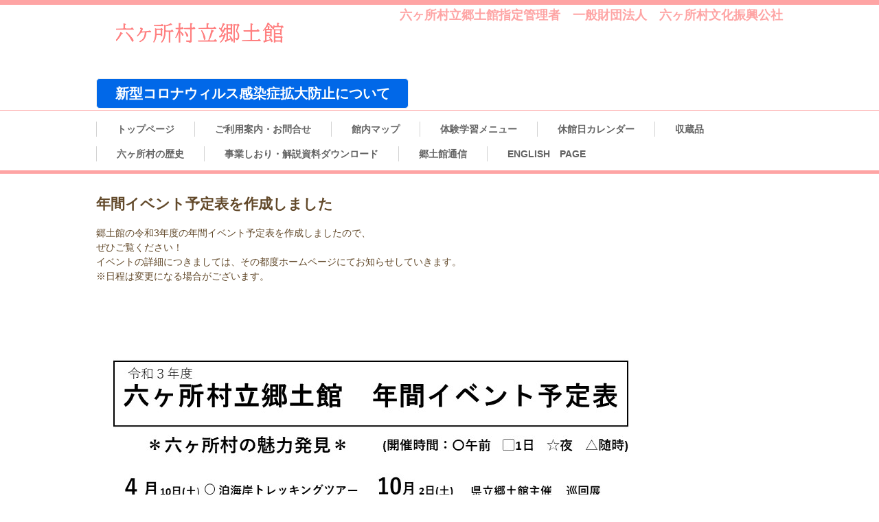

--- FILE ---
content_type: text/html
request_url: http://r-kk.com/posts/post5.html
body_size: 6839
content:
<!DOCTYPE html>
<html lang="ja">
<head>
<meta charset="UTF-8">
<meta name="viewport" content="width=device-width, initial-scale=1">
<title>年間イベント予定表を作成しました | 六ヶ所村立郷土館</title><!--[if lt IE 9]>
<script src="html5.js" type="text/javascript"></script>
<![endif]--><script>
(function(i,s,o,g,r,a,m){i['GoogleAnalyticsObject']=r;i[r]=i[r]||function(){
  (i[r].q=i[r].q||[]).push(arguments)},i[r].l=1*new Date();a=s.createElement(o),
  m=s.getElementsByTagName(o)[0];a.async=1;a.src=g;m.parentNode.insertBefore(a,m)
  })(window,document,'script','//www.google-analytics.com/analytics.js','ga');

  ga('create', 'UA-59103013-1', 'auto');
  ga('send', 'pageview');

</script>
<link rel="stylesheet" type="text/css" href="../style.css">
<link rel="stylesheet" type="text/css" href="../style1.css">
<link rel="stylesheet" type="text/css" href="../style2.css"></head>
<body class="basic2" id="hpb-sp-20-0011-09">
<div id="page" class="site">
<header id="masthead" class="site-header sp-part-top sp-header2" role="banner">
<div id="masthead-inner" class="sp-part-top sp-header-inner">
<div id="sp-site-branding2-1" class="sp-part-top sp-site-branding2">
<h1 class="site-title sp-part-top sp-site-title" id=""><a href="../index.html">六ヶ所村立郷土館</a></h1>
<h2 class="site-description sp-part-top sp-catchphrase" id="">六ヶ所村立郷土館指定管理者　一般財団法人　六ヶ所村文化振興公社</h2>
<div class="extra sp-part-top sp-site-branding-extra" style="min-height: 20px" id="sp-site-branding-extra-1"></div></div></div></header>
<div id="main" class="site-main sp-part-top sp-main">
<div id="contenthead" class="sp-part-top sp-content-header">
<div id="sp-button-1" class="sp-part-top sp-button"><a href="post162.html">新型コロナウィルス感染症拡大防止について</a></div>
<nav id="sp-site-navigation-1" class="navigation-main button-menu sp-part-top sp-site-navigation horizontal" role="navigation">
<h1 class="menu-toggle">メニュー</h1>
<div class="screen-reader-text skip-link"><a title="コンテンツへスキップ" href="#content">コンテンツへスキップ</a></div>
<ul id="menu-mainnav">
  <li class="menu-item"><a href="../index.html">トップページ</a>
  <li class="menu-item"><a href="../information.html">ご利用案内・お問合せ</a>
  <li class="menu-item"><a href="../custom.html">館内マップ</a>
  <li class="menu-item"><a href="../custom1.html">体験学習メニュー</a>
  <li class="menu-item"><a href="../report.html">休館日カレンダー</a>
  <li class="menu-item"><a href="../schedule.html">収蔵品</a>
  <li class="menu-item"><a href="../contact.html">六ヶ所村の歴史</a>
  <li class="menu-item"><a href="../custom2.html">事業しおり・解説資料ダウンロード</a>
  <li class="menu-item"><a href="../custom3.html">郷土館通信</a>
  <li class="menu-item"><a href="../custom4.html">ENGLISH　PAGE</a></ul></nav></div>
<div id="main-inner">
<div id="primary" class="content-area">
<div id="content" class="site-content sp-part-top sp-content page-post5" role="main">
<div id="sp-entry-content-112" class="hpb-viewtype-full hpb-posttype-post sp-part-top sp-wp-post-list">
<article>
<header class="entry-header">
<h1 class="entry-title">年間イベント予定表を作成しました</h1></header>
<div class="entry-content sp-part-top sp-entry-content" id="sp-entry-content-112">
<p class="paragraph">郷土館の令和3年度の年間イベント予定表を作成しましたので、<br>
ぜひご覧ください！<br>
イベントの詳細につきましては、その都度ホームページにてお知らせしていきます。<br>
※日程は変更になる場合がございます。</p>
<p class="paragraph"> </p>
<p class="paragraph"> </p><a style="display: block"><img id="sp-image-88" src="../img/image124.jpg" class="sp-part-top sp-image"></a></div>
<footer class="entry-meta"><span class="date">2021年04月22日</span></footer></article></div></div></div></div></div>
<footer id="colophon" class="site-footer sp-part-top sp-footer2" role="contentinfo">
<div id="colophon-inner" class="sp-part-top sp-footer-inner">
<div id="sp-block-container-7" class="sp-part-top sp-block-container">
<header id="sp-page-title-4" class="entry-header sp-part-top sp-page-title">
<h1 class="entry-title">六ヶ所村立郷土館　指定管理者　　一般財団法人　六ヶ所村文化振興公社　　</h1></header>
<header id="sp-page-title-5" class="entry-header sp-part-top sp-page-title">
<h1 class="entry-title">〒039-3212　六ヶ所村大字尾駮字野附535　　　　　　TEL　0175-72-2306　　FAX　0175-72-2307</h1></header>
<header id="sp-page-title-6" class="entry-header sp-part-top sp-page-title">
<h1 class="entry-title">E-mail：rks1991@r-kk.com</h1></header>
<div id="sp-block-container-8" class="sp-part-top sp-block-container"><a style="display: block" href="http://www.rokkasho-tosho.jp/"><img id="sp-image-9" src="../img/image99.jpg" class="sp-part-top sp-image"></a><a style="display: block" href="http://www.swany-rokkasho.jp/"><img id="sp-image-10" src="../img/image100.jpg" class="sp-part-top sp-image"></a>
<p class="paragraph"> </p><a style="display: block" href="http://www.rokkasho.jp/"><img id="sp-image-11" src="../img/image65.jpg" class="sp-part-top sp-image"></a><a style="display: block" href="https://6shunkan.com/"><img id="sp-image-12" src="../img/image83.jpg" class="sp-part-top sp-image"></a><a style="display: block" href="https://www.facebook.com/110336870666550/posts/111967173836853/"><img id="sp-image-13" src="../img/image18.jpg" class="sp-part-top sp-image"></a><a style="display: block" href="https://z-p42.www.instagram.com/rokukyoudokan/"><img id="sp-image-14" src="../img/image19.jpg" class="sp-part-top sp-image"></a><a style="display: block" href="https://twitter.com/rkyodokan"><img id="sp-image-15" src="../img/image101.jpg" class="sp-part-top sp-image"></a><a style="display: block" href="https://www.youtube.com/channel/UCr0ZsX12Kt9sFF2VpIyqRcA"><img id="sp-image-16" src="../img/image5.png" class="sp-part-top sp-image"></a></div><div id="sp-html-src-4" class="sp-part-top sp-html-src"><!-- Global site tag (gtag.js) - Google Analytics -->
<script async src="https://www.googletagmanager.com/gtag/js?id=UA-59103013-1"></script>
<script>
  window.dataLayer = window.dataLayer || [];
  function gtag(){dataLayer.push(arguments);}
  gtag('js', new Date());

  gtag('config', 'UA-59103013-1');
</script></div><a href="../privacy.html" target="_blank"><b class="character">　　　　　　　　　　　　　　　　　　　　　　　　　　　　 　プライバシーポリシー</b></a></div></div></footer></div><script type="text/javascript" src="../navigation.js"></script></body></html>

--- FILE ---
content_type: text/css
request_url: http://r-kk.com/style2.css
body_size: 21594
content:
#sp-button-1{
  margin-bottom : 2px;
  width : 120px;
}

#sp-button-1 > a{
  font-size : 1.4rem;
  font-weight : normal;
  color : #ffffff;
  background-color : #0168e8;
  background-image : none;
  background-repeat : repeat;
  background-attachment : scroll;
  background-position : 0% 0%;
  background-clip : border-box;
  background-origin : padding-box;
  background-size : auto auto;
  text-decoration : none;
  text-align : center;
  padding-top : 6px;
  padding-left : 6px;
  padding-right : 6px;
  padding-bottom : 6px;
  height : 100%;
  display : block;
  position : relative;
}

#sp-button-1 > a:active{
  background-color : #0a73f5;
  background-image : none;
  background-repeat : repeat;
  background-attachment : scroll;
  background-position : 0% 0%;
  background-clip : border-box;
  background-origin : padding-box;
  background-size : auto auto;
  top : 1px;
}

#sp-button-1 > a:hover{
  background-color : #0a73f5;
  background-image : none;
  background-repeat : repeat;
  background-attachment : scroll;
  background-position : 0% 0%;
  background-clip : border-box;
  background-origin : padding-box;
  background-size : auto auto;
}

#sp-image-1, #sp-image-10, #sp-image-100, #sp-image-101, #sp-image-102, #sp-image-103, #sp-image-104, #sp-image-105, #sp-image-106, #sp-image-107, #sp-image-108, #sp-image-109, #sp-image-11, #sp-image-110, #sp-image-111, #sp-image-112, #sp-image-113, #sp-image-114, #sp-image-115, #sp-image-116, #sp-image-117, #sp-image-118, #sp-image-119, #sp-image-12, #sp-image-120, #sp-image-121, #sp-image-122, #sp-image-123, #sp-image-124, #sp-image-125, #sp-image-126, #sp-image-127, #sp-image-128, #sp-image-129, #sp-image-13, #sp-image-130, #sp-image-131, #sp-image-132, #sp-image-133, #sp-image-134, #sp-image-135, #sp-image-136, #sp-image-137, #sp-image-138, #sp-image-139, #sp-image-14, #sp-image-140, #sp-image-141, #sp-image-142, #sp-image-143, #sp-image-144, #sp-image-145, #sp-image-146, #sp-image-147, #sp-image-148, #sp-image-149, #sp-image-15, #sp-image-150, #sp-image-151, #sp-image-152, #sp-image-153, #sp-image-154, #sp-image-155, #sp-image-156, #sp-image-157, #sp-image-158, #sp-image-159, #sp-image-16, #sp-image-160, #sp-image-161, #sp-image-162, #sp-image-163, #sp-image-164, #sp-image-165, #sp-image-166, #sp-image-167, #sp-image-168, #sp-image-169, #sp-image-17, #sp-image-170, #sp-image-171, #sp-image-172, #sp-image-173, #sp-image-174, #sp-image-175, #sp-image-176, #sp-image-177, #sp-image-178, #sp-image-179, #sp-image-18, #sp-image-180, #sp-image-181, #sp-image-182, #sp-image-183, #sp-image-184, #sp-image-185, #sp-image-186, #sp-image-187, #sp-image-188, #sp-image-189, #sp-image-19, #sp-image-190, #sp-image-191, #sp-image-192, #sp-image-193, #sp-image-194, #sp-image-195, #sp-image-196, #sp-image-197, #sp-image-198, #sp-image-199, #sp-image-2, #sp-image-20, #sp-image-200, #sp-image-201, #sp-image-202, #sp-image-203, #sp-image-204, #sp-image-205, #sp-image-206, #sp-image-207, #sp-image-208, #sp-image-209, #sp-image-21, #sp-image-210, #sp-image-211, #sp-image-212, #sp-image-213, #sp-image-214, #sp-image-215, #sp-image-216, #sp-image-217, #sp-image-218, #sp-image-219, #sp-image-22, #sp-image-220, #sp-image-221, #sp-image-222, #sp-image-223, #sp-image-224, #sp-image-225, #sp-image-226, #sp-image-227, #sp-image-228, #sp-image-229, #sp-image-23, #sp-image-230, #sp-image-231, #sp-image-232, #sp-image-233, #sp-image-234, #sp-image-235, #sp-image-236, #sp-image-237, #sp-image-238, #sp-image-239, #sp-image-24, #sp-image-240, #sp-image-241, #sp-image-242, #sp-image-243, #sp-image-244, #sp-image-245, #sp-image-246, #sp-image-247, #sp-image-248, #sp-image-249, #sp-image-25, #sp-image-250, #sp-image-251, #sp-image-252, #sp-image-253, #sp-image-254, #sp-image-255, #sp-image-256, #sp-image-257, #sp-image-258, #sp-image-259, #sp-image-26, #sp-image-260, #sp-image-261, #sp-image-262, #sp-image-263, #sp-image-264, #sp-image-265, #sp-image-266, #sp-image-267, #sp-image-268, #sp-image-269, #sp-image-27, #sp-image-270, #sp-image-271, #sp-image-272, #sp-image-273, #sp-image-274, #sp-image-275, #sp-image-276, #sp-image-277, #sp-image-28, #sp-image-29, #sp-image-3, #sp-image-30, #sp-image-31, #sp-image-32, #sp-image-33, #sp-image-34, #sp-image-35, #sp-image-36, #sp-image-37, #sp-image-38, #sp-image-39, #sp-image-4, #sp-image-40, #sp-image-41, #sp-image-42, #sp-image-43, #sp-image-44, #sp-image-45, #sp-image-46, #sp-image-47, #sp-image-48, #sp-image-49, #sp-image-5, #sp-image-50, #sp-image-51, #sp-image-52, #sp-image-53, #sp-image-54, #sp-image-55, #sp-image-56, #sp-image-57, #sp-image-58, #sp-image-59, #sp-image-6, #sp-image-60, #sp-image-61, #sp-image-62, #sp-image-63, #sp-image-64, #sp-image-65, #sp-image-66, #sp-image-67, #sp-image-68, #sp-image-69, #sp-image-7, #sp-image-70, #sp-image-71, #sp-image-72, #sp-image-73, #sp-image-74, #sp-image-75, #sp-image-76, #sp-image-77, #sp-image-78, #sp-image-79, #sp-image-8, #sp-image-80, #sp-image-81, #sp-image-82, #sp-image-83, #sp-image-84, #sp-image-85, #sp-image-86, #sp-image-87, #sp-image-88, #sp-image-89, #sp-image-9, #sp-image-90, #sp-image-91, #sp-image-92, #sp-image-93, #sp-image-94, #sp-image-95, #sp-image-96, #sp-image-97, #sp-image-98, #sp-image-99{
  max-width : 100%;
}

#sp-page-title-15{
  background-color : #ffffff;
  background-image : none;
  background-repeat : repeat;
  background-attachment : scroll;
  background-position : 0% 0%;
  background-clip : border-box;
  background-origin : padding-box;
  background-size : auto auto;
  padding-top : 0px;
  padding-left : 0px;
  padding-right : 0px;
  padding-bottom : 0px;
  margin-top : 0px;
  margin-left : 0px;
  margin-right : 0px;
  margin-bottom : 0px;
  width : 100%;
  height : auto;
  position : relative;
}

#sp-page-title-15::after{
  padding-top : 0px;
  padding-left : 0px;
  padding-right : 0px;
  padding-bottom : 0px;
  margin-top : 0px;
  margin-left : 0px;
  margin-right : 0px;
  margin-bottom : 0px;
  border-left-width : 13px;
  border-bottom-width : 13px;
  border-left-style : solid;
  border-bottom-style : solid;
  border-left-color : rgba(0, 0, 0, 0.2);
  border-bottom-color : rgba(0, 0, 0, 0.1);
  width : 0px;
  height : 0px;
  display : block;
  position : absolute;
  bottom : 0px;
  right : 0px;
  content : "";
}

#sp-page-title-15 > h1{
  font-size : 20px;
  color : #676767;
  padding-top : 20px;
  padding-left : 15px;
  padding-right : 15px;
  padding-bottom : 15px;
  margin-top : 0px;
  margin-left : 0px;
  margin-right : 0px;
  margin-bottom : 0px;
}

.page-information#content #page-content{
  font-size : 0.8rem;
}

#sp-button-1 > a{
  font-size : 2rem;
  font-weight : bold;
}

#sp-image-14{
  background-position : center top;
}

#sp-page-title-1 h1{
  font-size : 2rem;
}

#sp-page-title-15 h1{
  font-size : 1.6rem;
}

#sp-page-title-17 h1{
  font-size : 2rem;
}

#sp-page-title-2 h1{
  font-size : 2rem;
}

#sp-page-title-3 h1{
  font-size : 2rem;
}

#sp-page-title-4 h1{
  font-size : 2.5rem;
  font-family : "HGS創英角ｺﾞｼｯｸUB", "ＭＳ Ｐゴシック", "HG丸ｺﾞｼｯｸM-PRO", "BIZ UDゴシック", "HGｺﾞｼｯｸM", "游明朝", "YuMincho", "ヒラギノ明朝 ProN W3", "Hiragino Mincho ProN", "HG明朝E", "ＭＳ Ｐ明朝", "ＭＳ 明朝", serif;
  font-weight : normal;
}

#sp-page-title-5 h1{
  font-size : 1.8rem;
  font-family : "HGSｺﾞｼｯｸE", "HGP創英角ﾎﾟｯﾌﾟ体", "HGP創英角ｺﾞｼｯｸUB", "BIZ UDPゴシック", "游明朝", "YuMincho", "ヒラギノ明朝 ProN W3", "Hiragino Mincho ProN", "HG明朝E", "ＭＳ Ｐ明朝", "ＭＳ 明朝", serif;
}

#sp-page-title-6 h1{
  font-size : 1.8rem;
  font-family : "HGPｺﾞｼｯｸE", "HGS創英角ｺﾞｼｯｸUB", "HGPｺﾞｼｯｸM", "HGP創英角ｺﾞｼｯｸUB", "游明朝", "YuMincho", "ヒラギノ明朝 ProN W3", "Hiragino Mincho ProN", "HG明朝E", "ＭＳ Ｐ明朝", "ＭＳ 明朝", serif;
}

#sp-site-branding2-1 .site-title{
  background-image : url(img/site-title9.png);
}

#sp-site-branding2-1 > .site-description{
  font-size : 1.8rem;
}

#sp-site-branding2-1 > .site-title{
  font-size : 2rem;
}

#sp-site-navigation-1{
  font-size : 2.5rem;
}

@media not screen, screen and (min-width: 569px) {

  #sp-block-container-1{
    margin-bottom : -77px;
    min-height : 174px;
  }

  #sp-block-container-10{
    margin-bottom : 58px;
    min-height : 59px;
  }

  #sp-block-container-12{
    margin-bottom : 152px;
  }

  #sp-block-container-2{
    margin-top : -50px;
    margin-bottom : 96px;
    width : 598px;
    min-height : 190px;
    float : none;
    position : relative;
    top : auto;
    bottom : auto;
    right : auto;
    left : auto;
  }

  #sp-block-container-3{
    margin-top : 272px;
    margin-bottom : 68px;
    min-height : 208px;
  }

  #sp-block-container-5{
    margin-top : 0px;
    margin-right : 0px;
    min-height : 175px;
  }

  #sp-block-container-6{
    margin-top : 42px;
  }

  #sp-block-container-7{
    margin-top : 54px;
    min-height : 28px;
  }

  #sp-block-container-8{
    margin-top : 40px;
    margin-left : -21px;
    margin-bottom : 8px;
    width : 1178px;
    min-height : 197px;
  }

  #sp-block-container-9{
    min-height : 142px;
  }

  #sp-button-1{
    width : 455px;
  }

  #sp-html-src-1{
    width : 352px;
    float : none;
    position : absolute;
    top : 1423px;
    bottom : auto;
    right : auto;
    left : 63px;
  }

  #sp-html-src-2{
    width : 353px;
    float : none;
    position : absolute;
    top : 1422px;
    bottom : auto;
    right : auto;
    left : 521px;
  }

  #sp-html-src-3{
    margin-left : 627px;
    margin-right : 158px;
    margin-bottom : -84px;
    width : 650px;
    min-height : 329px;
    float : none;
    position : absolute;
    top : 889px;
    bottom : auto;
    right : auto;
    left : -484px;
  }

  #sp-image-1{
    width : 748px;
    height : 468px;
    float : none;
    position : absolute;
    top : 112px;
    bottom : auto;
    right : auto;
    left : 59px;
  }

  #sp-image-10{
    margin-top : 37px;
    margin-right : 41px;
    width : 153px;
    height : 44px;
    float : left;
    position : relative;
    top : auto;
    bottom : auto;
    right : auto;
    left : auto;
    z-index : 1;
  }

  #sp-image-100{
    margin-bottom : 141px;
  }

  #sp-image-102{
    margin-top : 123px;
  }

  #sp-image-103{
    margin-bottom : 93px;
  }

  #sp-image-106{
    margin-top : 82px;
  }

  #sp-image-107{
    margin-bottom : 106px;
  }

  #sp-image-109{
    margin-top : 155px;
  }

  #sp-image-11{
    margin-top : 1px;
    margin-right : 41px;
    width : 164px;
    height : 45px;
    float : left;
    clear : right;
    position : relative;
    top : auto;
    bottom : auto;
    right : auto;
    left : auto;
    z-index : 2;
  }

  #sp-image-111{
    margin-top : 49px;
  }

  #sp-image-112{
    margin-bottom : 40px;
  }

  #sp-image-117{
    margin-top : 42px;
  }

  #sp-image-118{
    margin-bottom : 47px;
  }

  #sp-image-12{
    height : auto;
    float : none;
    position : relative;
    top : auto;
    bottom : auto;
    right : auto;
    left : auto;
    z-index : 3;
  }

  #sp-image-120{
    margin-top : 48px;
  }

  #sp-image-122{
    margin-top : 41px;
    margin-bottom : 48px;
  }

  #sp-image-124{
    margin-bottom : 41px;
  }

  #sp-image-125{
    margin-bottom : 54px;
  }

  #sp-image-127{
    margin-top : 82px;
  }

  #sp-image-128{
    margin-bottom : 71px;
  }

  #sp-image-13{
    margin-right : 52px;
    width : 67px;
    height : 63px;
    float : none;
    position : absolute;
    top : 123px;
    bottom : auto;
    right : auto;
    left : 29px;
  }

  #sp-image-130{
    margin-top : 57px;
  }

  #sp-image-131{
    margin-bottom : 78px;
  }

  #sp-image-132{
    margin-bottom : 61px;
  }

  #sp-image-135{
    margin-top : 63px;
  }

  #sp-image-136{
    margin-bottom : 68px;
  }

  #sp-image-139{
    margin-top : 97px;
  }

  #sp-image-14{
    margin-right : 74px;
    width : 65px;
    height : 65px;
    float : none;
    position : absolute;
    top : 124px;
    bottom : auto;
    right : auto;
    left : 144px;
  }

  #sp-image-140{
    margin-top : 88px;
  }

  #sp-image-141{
    margin-top : 58px;
  }

  #sp-image-144{
    margin-top : 50px;
  }

  #sp-image-145{
    margin-top : 86px;
  }

  #sp-image-147{
    margin-top : 54px;
  }

  #sp-image-148{
    margin-bottom : 47px;
  }

  #sp-image-149{
    margin-bottom : 57px;
  }

  #sp-image-15{
    margin-left : 41px;
    margin-right : 45px;
    width : 64px;
    height : 64px;
    float : none;
    position : absolute;
    top : 126px;
    bottom : auto;
    right : auto;
    left : 220px;
  }

  #sp-image-153{
    margin-top : 63px;
  }

  #sp-image-154{
    margin-bottom : 0px;
  }

  #sp-image-155{
    margin-top : 72px;
  }

  #sp-image-157{
    margin-top : 70px;
  }

  #sp-image-16{
    width : 128px;
    height : 39px;
    float : none;
    position : absolute;
    top : 129px;
    bottom : auto;
    right : auto;
    left : 370px;
  }

  #sp-image-160{
    margin-top : 74px;
  }

  #sp-image-161{
    margin-bottom : 75px;
  }

  #sp-image-164{
    margin-top : 76px;
  }

  #sp-image-167{
    margin-bottom : 76px;
  }

  #sp-image-17{
    margin-bottom : -204px;
    height : auto;
    float : none;
    position : absolute;
    top : 1998px;
    bottom : auto;
    right : auto;
    left : 21px;
  }

  #sp-image-170{
    margin-bottom : 57px;
  }

  #sp-image-176{
    margin-bottom : 42px;
  }

  #sp-image-177{
    margin-bottom : 50px;
  }

  #sp-image-18{
    width : 1000px;
    height : 1051px;
  }

  #sp-image-185{
    margin-top : 103px;
  }

  #sp-image-2{
    width : 273px;
    height : 391px;
    float : none;
    position : absolute;
    top : auto;
    bottom : 33px;
    right : auto;
    left : 379px;
  }

  #sp-image-212{
    margin-bottom : 48px;
  }

  #sp-image-213{
    margin-bottom : 31px;
  }

  #sp-image-215{
    margin-bottom : 46px;
  }

  #sp-image-22{
    margin-top : 229px;
    width : 934px;
    height : 1349px;
  }

  #sp-image-220{
    margin-bottom : 45px;
  }

  #sp-image-227{
    margin-bottom : 54px;
  }

  #sp-image-230{
    margin-bottom : 45px;
  }

  #sp-image-233{
    margin-bottom : 29px;
  }

  #sp-image-234{
    margin-bottom : 28px;
  }

  #sp-image-235{
    margin-bottom : 43px;
  }

  #sp-image-240{
    margin-bottom : 41px;
  }

  #sp-image-241{
    margin-bottom : 39px;
  }

  #sp-image-243{
    margin-bottom : 40px;
  }

  #sp-image-244{
    margin-bottom : 46px;
  }

  #sp-image-250{
    margin-bottom : 37px;
  }

  #sp-image-252{
    margin-bottom : 44px;
  }

  #sp-image-253{
    margin-bottom : 43px;
  }

  #sp-image-257{
    margin-bottom : 30px;
  }

  #sp-image-258{
    margin-bottom : 39px;
  }

  #sp-image-260{
    margin-bottom : 26px;
  }

  #sp-image-261{
    margin-bottom : 27px;
  }

  #sp-image-262{
    margin-bottom : 24px;
  }

  #sp-image-3{
    width : 282px;
    height : 394px;
    float : none;
    position : absolute;
    top : -224px;
    bottom : auto;
    right : auto;
    left : 39px;
  }

  #sp-image-30{
    margin-right : 36px;
    height : auto;
    float : right;
    position : relative;
  }

  #sp-image-31{
    margin-right : 35px;
    width : 927px;
    height : 1338px;
    float : right;
    position : relative;
  }

  #sp-image-38{
    margin-right : -123px;
    width : 731px;
    height : 1031px;
  }

  #sp-image-4{
    width : 90px;
    height : 204px;
    float : none;
    position : absolute;
    top : 44px;
    bottom : auto;
    right : auto;
    left : 673px;
  }

  #sp-image-40{
    width : 693px;
    height : 976px;
  }

  #sp-image-41{
    width : 541px;
    height : 404px;
  }

  #sp-image-42{
    width : 543px;
    height : 405px;
  }

  #sp-image-43{
    width : 543px;
    height : 406px;
  }

  #sp-image-44{
    width : 771px;
    height : 1091px;
  }

  #sp-image-45{
    width : 648px;
    height : 863px;
  }

  #sp-image-46{
    width : 523px;
    height : 378px;
  }

  #sp-image-47{
    width : 631px;
    height : 913px;
  }

  #sp-image-48{
    width : 750px;
    height : 519px;
  }

  #sp-image-49{
    width : 749px;
    height : 561px;
  }

  #sp-image-5{
    width : 97px;
    height : 205px;
    float : none;
    position : absolute;
    top : 43px;
    bottom : auto;
    right : auto;
    left : 503px;
  }

  #sp-image-50{
    width : 726px;
    height : 1025px;
  }

  #sp-image-51{
    width : 494px;
    height : 697px;
  }

  #sp-image-52{
    width : 495px;
    height : 439px;
  }

  #sp-image-53{
    width : 495px;
    height : 369px;
  }

  #sp-image-54{
    width : 496px;
    height : 370px;
  }

  #sp-image-55{
    width : 495px;
    height : 369px;
  }

  #sp-image-59{
    width : 285px;
    height : 402px;
  }

  #sp-image-6{
    width : 97px;
    height : 209px;
    float : none;
    clear : right;
    position : absolute;
    top : 41px;
    bottom : auto;
    right : auto;
    left : 343px;
  }

  #sp-image-60{
    width : 286px;
    height : 356px;
  }

  #sp-image-61{
    margin-top : 57px;
    width : 286px;
    height : 354px;
  }

  #sp-image-62{
    margin-top : 58px;
    width : 285px;
    height : 354px;
  }

  #sp-image-63{
    margin-top : 67px;
    width : 284px;
    height : 352px;
  }

  #sp-image-65{
    width : 892px;
    height : 1257px;
  }

  #sp-image-66{
    width : 823px;
    height : 579px;
  }

  #sp-image-67{
    margin-bottom : 43px;
    width : 622px;
    height : 466px;
  }

  #sp-image-68{
    margin-bottom : 125px;
    width : 621px;
    height : 472px;
  }

  #sp-image-69{
    margin-top : 73px;
    width : 622px;
    height : 449px;
  }

  #sp-image-7{
    width : 97px;
    height : 214px;
    float : none;
    position : absolute;
    top : 38px;
    bottom : auto;
    right : auto;
    left : 181px;
  }

  #sp-image-71{
    width : 464px;
    height : 326px;
  }

  #sp-image-72{
    width : 608px;
    height : 455px;
  }

  #sp-image-73{
    width : 611px;
    height : 457px;
  }

  #sp-image-74{
    width : 611px;
    height : 430px;
  }

  #sp-image-75{
    width : 559px;
    height : 788px;
  }

  #sp-image-76{
    width : 574px;
    height : 811px;
  }

  #sp-image-77{
    width : 574px;
    height : 810px;
  }

  #sp-image-78{
    width : 410px;
    height : 574px;
  }

  #sp-image-79{
    width : 416px;
    height : 584px;
  }

  #sp-image-8{
    width : 106px;
    height : 213px;
    float : none;
    position : absolute;
    top : 38px;
    bottom : auto;
    right : auto;
    left : 22px;
  }

  #sp-image-80{
    width : 499px;
    height : 664px;
  }

  #sp-image-81{
    width : 234px;
    height : 330px;
  }

  #sp-image-82{
    width : 337px;
    height : 474px;
  }

  #sp-image-83{
    width : 208px;
    height : 294px;
  }

  #sp-image-84{
    width : 270px;
    height : 381px;
  }

  #sp-image-85{
    width : 237px;
    height : 335px;
  }

  #sp-image-86{
    width : 223px;
    height : 313px;
  }

  #sp-image-87{
    width : 232px;
    height : 327px;
  }

  #sp-image-9{
    margin-top : 38px;
    margin-left : -1px;
    margin-right : 29px;
    width : 154px;
    height : 46px;
    float : left;
    position : relative;
    top : auto;
    bottom : auto;
    right : auto;
    left : auto;
    z-index : 2;
  }

  #sp-image-90{
    width : 500px;
    height : 375px;
  }

  #sp-image-96{
    width : 160px;
    height : 224px;
    float : none;
    position : absolute;
    top : 308px;
    bottom : auto;
    right : auto;
    left : 12px;
  }

  #sp-image-97{
    width : 141px;
    height : 203px;
    float : none;
    position : absolute;
    top : 123px;
    bottom : auto;
    right : auto;
    left : 13px;
  }

  #sp-image-98{
    width : 100px;
    height : 140px;
    float : none;
    position : absolute;
    top : 158px;
    bottom : auto;
    right : auto;
    left : 29px;
  }

  #sp-image-99{
    margin-bottom : 96px;
  }

  #sp-page-title-4{
    min-height : 38px;
  }

  #sp-site-branding2-1 > .site-description{
    margin-left : -339px;
    width : 872px;
    height : 24px;
  }

  #sp-site-branding2-1 > .site-title{
    width : 281px;
    height : 38px;
  }

  .sp-wp-post-list#sp-wp-post-list-1{
    min-height : 320px;
  }
}

@media screen and (max-width: 568px) {

  #sp-block-container-5{
    margin-left : -10px;
  }

  #sp-block-container-6{
    margin-bottom : 68px;
    min-height : 479px;
  }

  #sp-block-container-7{
    min-height : 172px;
  }

  #sp-html-src-1{
    width : 281px;
    min-height : 180px;
  }

  #sp-html-src-3{
    margin-left : -94px;
    width : auto;
    min-height : 161px;
    display : none;
  }

  #sp-image-1{
    width : 259px;
    height : 185px;
  }

  #sp-image-10{
    width : 134px;
    height : 37px;
  }

  #sp-image-11{
    width : 135px;
    height : 37px;
  }

  #sp-image-12{
    margin-top : -32px;
    margin-right : -10px;
    margin-bottom : 37px;
    width : 100px;
    height : 40px;
    float : none;
    position : absolute;
    top : 133px;
    bottom : auto;
    right : auto;
    left : 23px;
    z-index : 1;
  }

  #sp-image-13{
    width : 75px;
    height : 75px;
  }

  #sp-image-14{
    width : 74px;
    height : 74px;
  }

  #sp-image-15{
    width : 75px;
    height : 75px;
  }

  #sp-image-4{
    width : 79px;
    height : 131px;
  }

  #sp-image-5{
    width : 79px;
    height : 143px;
  }

  #sp-image-6{
    width : 79px;
    height : 167px;
  }

  #sp-image-7{
    width : 79px;
    height : 173px;
  }

  #sp-image-8{
    width : 79px;
    height : 162px;
    float : left;
    position : relative;
  }

  #sp-image-9{
    width : 134px;
    height : 37px;
  }
}


--- FILE ---
content_type: text/plain
request_url: https://www.google-analytics.com/j/collect?v=1&_v=j102&a=1170987526&t=pageview&_s=1&dl=http%3A%2F%2Fr-kk.com%2Fposts%2Fpost5.html&ul=en-us%40posix&dt=%E5%B9%B4%E9%96%93%E3%82%A4%E3%83%99%E3%83%B3%E3%83%88%E4%BA%88%E5%AE%9A%E8%A1%A8%E3%82%92%E4%BD%9C%E6%88%90%E3%81%97%E3%81%BE%E3%81%97%E3%81%9F%20%7C%20%E5%85%AD%E3%83%B6%E6%89%80%E6%9D%91%E7%AB%8B%E9%83%B7%E5%9C%9F%E9%A4%A8&sr=1280x720&vp=1280x720&_u=IEBAAEABAAAAACAAI~&jid=1261889211&gjid=531284514&cid=505400636.1769952442&tid=UA-59103013-1&_gid=1492165166.1769952442&_r=1&_slc=1&z=1490933556
body_size: -282
content:
2,cG-LZV2NB5W32